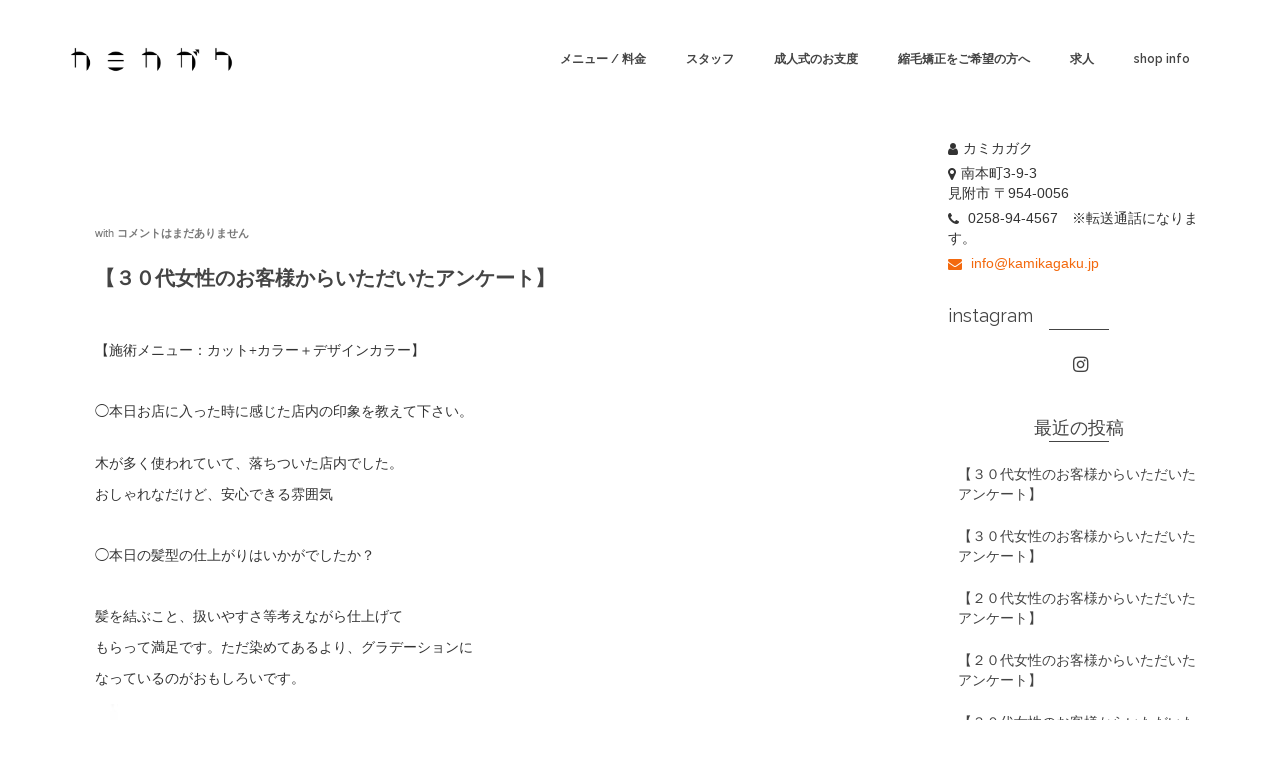

--- FILE ---
content_type: text/html; charset=UTF-8
request_url: https://kamikagaku.jp/2022/04/17/%E3%80%90%EF%BC%93%EF%BC%90%E4%BB%A3%E5%A5%B3%E6%80%A7%E3%81%AE%E3%81%8A%E5%AE%A2%E6%A7%98%E3%81%8B%E3%82%89%E3%81%84%E3%81%9F%E3%81%A0%E3%81%84%E3%81%9F%E3%82%A2%E3%83%B3%E3%82%B1%E3%83%BC-286/
body_size: 13146
content:
<!DOCTYPE html>
<!--[if lt IE 7]>      <html class="no-js lt-ie9 lt-ie8 lt-ie7" lang="ja" itemscope="itemscope" itemtype="http://schema.org/WebPage"> <![endif]-->
<!--[if IE 7]>         <html class="no-js lt-ie9 lt-ie8" lang="ja" itemscope="itemscope" itemtype="http://schema.org/WebPage"> <![endif]-->
<!--[if IE 8]>         <html class="no-js lt-ie9" lang="ja" itemscope="itemscope" itemtype="http://schema.org/WebPage"> <![endif]-->
<!--[if gt IE 8]><!--> <html class="no-js" lang="ja" itemscope="itemscope" itemtype="http://schema.org/WebPage"> <!--<![endif]-->
<head>
<!-- Google tag (gtag.js) -->
<script async src="https://www.googletagmanager.com/gtag/js?id=G-F54QJ8JK3Q"></script>
<script>
  window.dataLayer = window.dataLayer || [];
  function gtag(){dataLayer.push(arguments);}
  gtag('js', new Date());

  gtag('config', 'G-F54QJ8JK3Q');
</script>
<!-- Google tag (gtag.js) -->
<script async src="https://www.googletagmanager.com/gtag/js?id=UA-100476722-1"></script>
<script>
  window.dataLayer = window.dataLayer || [];
  function gtag(){dataLayer.push(arguments);}
  gtag('js', new Date());

  gtag('config', 'UA-100476722-1');
</script>
  <meta charset="UTF-8">
  <meta name="viewport" content="width=device-width, initial-scale=1.0">
  <title>【３０代女性のお客様からいただいたアンケート】 &#8211; 美容室 カミカガク kamikagaku</title>
<meta name='robots' content='max-image-preview:large' />
<link rel='dns-prefetch' href='//stats.wp.com' />
<link rel='dns-prefetch' href='//fonts.googleapis.com' />
<link rel='dns-prefetch' href='//v0.wordpress.com' />
<link rel="alternate" type="application/rss+xml" title="美容室 カミカガク kamikagaku &raquo; フィード" href="https://kamikagaku.jp/feed/" />
<link rel="alternate" type="application/rss+xml" title="美容室 カミカガク kamikagaku &raquo; コメントフィード" href="https://kamikagaku.jp/comments/feed/" />
<link rel="alternate" type="application/rss+xml" title="美容室 カミカガク kamikagaku &raquo; 【３０代女性のお客様からいただいたアンケート】 のコメントのフィード" href="https://kamikagaku.jp/2022/04/17/%e3%80%90%ef%bc%93%ef%bc%90%e4%bb%a3%e5%a5%b3%e6%80%a7%e3%81%ae%e3%81%8a%e5%ae%a2%e6%a7%98%e3%81%8b%e3%82%89%e3%81%84%e3%81%9f%e3%81%a0%e3%81%84%e3%81%9f%e3%82%a2%e3%83%b3%e3%82%b1%e3%83%bc-286/feed/" />
<link rel="alternate" title="oEmbed (JSON)" type="application/json+oembed" href="https://kamikagaku.jp/wp-json/oembed/1.0/embed?url=https%3A%2F%2Fkamikagaku.jp%2F2022%2F04%2F17%2F%25e3%2580%2590%25ef%25bc%2593%25ef%25bc%2590%25e4%25bb%25a3%25e5%25a5%25b3%25e6%2580%25a7%25e3%2581%25ae%25e3%2581%258a%25e5%25ae%25a2%25e6%25a7%2598%25e3%2581%258b%25e3%2582%2589%25e3%2581%2584%25e3%2581%259f%25e3%2581%25a0%25e3%2581%2584%25e3%2581%259f%25e3%2582%25a2%25e3%2583%25b3%25e3%2582%25b1%25e3%2583%25bc-286%2F" />
<link rel="alternate" title="oEmbed (XML)" type="text/xml+oembed" href="https://kamikagaku.jp/wp-json/oembed/1.0/embed?url=https%3A%2F%2Fkamikagaku.jp%2F2022%2F04%2F17%2F%25e3%2580%2590%25ef%25bc%2593%25ef%25bc%2590%25e4%25bb%25a3%25e5%25a5%25b3%25e6%2580%25a7%25e3%2581%25ae%25e3%2581%258a%25e5%25ae%25a2%25e6%25a7%2598%25e3%2581%258b%25e3%2582%2589%25e3%2581%2584%25e3%2581%259f%25e3%2581%25a0%25e3%2581%2584%25e3%2581%259f%25e3%2582%25a2%25e3%2583%25b3%25e3%2582%25b1%25e3%2583%25bc-286%2F&#038;format=xml" />
<style id='wp-img-auto-sizes-contain-inline-css' type='text/css'>
img:is([sizes=auto i],[sizes^="auto," i]){contain-intrinsic-size:3000px 1500px}
/*# sourceURL=wp-img-auto-sizes-contain-inline-css */
</style>
<style id='wp-emoji-styles-inline-css' type='text/css'>

	img.wp-smiley, img.emoji {
		display: inline !important;
		border: none !important;
		box-shadow: none !important;
		height: 1em !important;
		width: 1em !important;
		margin: 0 0.07em !important;
		vertical-align: -0.1em !important;
		background: none !important;
		padding: 0 !important;
	}
/*# sourceURL=wp-emoji-styles-inline-css */
</style>
<link rel='stylesheet' id='wp-block-library-css' href='https://kamikagaku.jp/wp/wp-includes/css/dist/block-library/style.min.css?ver=6.9' type='text/css' media='all' />
<style id='global-styles-inline-css' type='text/css'>
:root{--wp--preset--aspect-ratio--square: 1;--wp--preset--aspect-ratio--4-3: 4/3;--wp--preset--aspect-ratio--3-4: 3/4;--wp--preset--aspect-ratio--3-2: 3/2;--wp--preset--aspect-ratio--2-3: 2/3;--wp--preset--aspect-ratio--16-9: 16/9;--wp--preset--aspect-ratio--9-16: 9/16;--wp--preset--color--black: #000;--wp--preset--color--cyan-bluish-gray: #abb8c3;--wp--preset--color--white: #fff;--wp--preset--color--pale-pink: #f78da7;--wp--preset--color--vivid-red: #cf2e2e;--wp--preset--color--luminous-vivid-orange: #ff6900;--wp--preset--color--luminous-vivid-amber: #fcb900;--wp--preset--color--light-green-cyan: #7bdcb5;--wp--preset--color--vivid-green-cyan: #00d084;--wp--preset--color--pale-cyan-blue: #8ed1fc;--wp--preset--color--vivid-cyan-blue: #0693e3;--wp--preset--color--vivid-purple: #9b51e0;--wp--preset--color--pinnacle-primary: #f3690e;--wp--preset--color--pinnacle-primary-light: #f5873f;--wp--preset--color--very-light-gray: #eee;--wp--preset--color--very-dark-gray: #444;--wp--preset--gradient--vivid-cyan-blue-to-vivid-purple: linear-gradient(135deg,rgb(6,147,227) 0%,rgb(155,81,224) 100%);--wp--preset--gradient--light-green-cyan-to-vivid-green-cyan: linear-gradient(135deg,rgb(122,220,180) 0%,rgb(0,208,130) 100%);--wp--preset--gradient--luminous-vivid-amber-to-luminous-vivid-orange: linear-gradient(135deg,rgb(252,185,0) 0%,rgb(255,105,0) 100%);--wp--preset--gradient--luminous-vivid-orange-to-vivid-red: linear-gradient(135deg,rgb(255,105,0) 0%,rgb(207,46,46) 100%);--wp--preset--gradient--very-light-gray-to-cyan-bluish-gray: linear-gradient(135deg,rgb(238,238,238) 0%,rgb(169,184,195) 100%);--wp--preset--gradient--cool-to-warm-spectrum: linear-gradient(135deg,rgb(74,234,220) 0%,rgb(151,120,209) 20%,rgb(207,42,186) 40%,rgb(238,44,130) 60%,rgb(251,105,98) 80%,rgb(254,248,76) 100%);--wp--preset--gradient--blush-light-purple: linear-gradient(135deg,rgb(255,206,236) 0%,rgb(152,150,240) 100%);--wp--preset--gradient--blush-bordeaux: linear-gradient(135deg,rgb(254,205,165) 0%,rgb(254,45,45) 50%,rgb(107,0,62) 100%);--wp--preset--gradient--luminous-dusk: linear-gradient(135deg,rgb(255,203,112) 0%,rgb(199,81,192) 50%,rgb(65,88,208) 100%);--wp--preset--gradient--pale-ocean: linear-gradient(135deg,rgb(255,245,203) 0%,rgb(182,227,212) 50%,rgb(51,167,181) 100%);--wp--preset--gradient--electric-grass: linear-gradient(135deg,rgb(202,248,128) 0%,rgb(113,206,126) 100%);--wp--preset--gradient--midnight: linear-gradient(135deg,rgb(2,3,129) 0%,rgb(40,116,252) 100%);--wp--preset--font-size--small: 13px;--wp--preset--font-size--medium: 20px;--wp--preset--font-size--large: 36px;--wp--preset--font-size--x-large: 42px;--wp--preset--spacing--20: 0.44rem;--wp--preset--spacing--30: 0.67rem;--wp--preset--spacing--40: 1rem;--wp--preset--spacing--50: 1.5rem;--wp--preset--spacing--60: 2.25rem;--wp--preset--spacing--70: 3.38rem;--wp--preset--spacing--80: 5.06rem;--wp--preset--shadow--natural: 6px 6px 9px rgba(0, 0, 0, 0.2);--wp--preset--shadow--deep: 12px 12px 50px rgba(0, 0, 0, 0.4);--wp--preset--shadow--sharp: 6px 6px 0px rgba(0, 0, 0, 0.2);--wp--preset--shadow--outlined: 6px 6px 0px -3px rgb(255, 255, 255), 6px 6px rgb(0, 0, 0);--wp--preset--shadow--crisp: 6px 6px 0px rgb(0, 0, 0);}:where(.is-layout-flex){gap: 0.5em;}:where(.is-layout-grid){gap: 0.5em;}body .is-layout-flex{display: flex;}.is-layout-flex{flex-wrap: wrap;align-items: center;}.is-layout-flex > :is(*, div){margin: 0;}body .is-layout-grid{display: grid;}.is-layout-grid > :is(*, div){margin: 0;}:where(.wp-block-columns.is-layout-flex){gap: 2em;}:where(.wp-block-columns.is-layout-grid){gap: 2em;}:where(.wp-block-post-template.is-layout-flex){gap: 1.25em;}:where(.wp-block-post-template.is-layout-grid){gap: 1.25em;}.has-black-color{color: var(--wp--preset--color--black) !important;}.has-cyan-bluish-gray-color{color: var(--wp--preset--color--cyan-bluish-gray) !important;}.has-white-color{color: var(--wp--preset--color--white) !important;}.has-pale-pink-color{color: var(--wp--preset--color--pale-pink) !important;}.has-vivid-red-color{color: var(--wp--preset--color--vivid-red) !important;}.has-luminous-vivid-orange-color{color: var(--wp--preset--color--luminous-vivid-orange) !important;}.has-luminous-vivid-amber-color{color: var(--wp--preset--color--luminous-vivid-amber) !important;}.has-light-green-cyan-color{color: var(--wp--preset--color--light-green-cyan) !important;}.has-vivid-green-cyan-color{color: var(--wp--preset--color--vivid-green-cyan) !important;}.has-pale-cyan-blue-color{color: var(--wp--preset--color--pale-cyan-blue) !important;}.has-vivid-cyan-blue-color{color: var(--wp--preset--color--vivid-cyan-blue) !important;}.has-vivid-purple-color{color: var(--wp--preset--color--vivid-purple) !important;}.has-black-background-color{background-color: var(--wp--preset--color--black) !important;}.has-cyan-bluish-gray-background-color{background-color: var(--wp--preset--color--cyan-bluish-gray) !important;}.has-white-background-color{background-color: var(--wp--preset--color--white) !important;}.has-pale-pink-background-color{background-color: var(--wp--preset--color--pale-pink) !important;}.has-vivid-red-background-color{background-color: var(--wp--preset--color--vivid-red) !important;}.has-luminous-vivid-orange-background-color{background-color: var(--wp--preset--color--luminous-vivid-orange) !important;}.has-luminous-vivid-amber-background-color{background-color: var(--wp--preset--color--luminous-vivid-amber) !important;}.has-light-green-cyan-background-color{background-color: var(--wp--preset--color--light-green-cyan) !important;}.has-vivid-green-cyan-background-color{background-color: var(--wp--preset--color--vivid-green-cyan) !important;}.has-pale-cyan-blue-background-color{background-color: var(--wp--preset--color--pale-cyan-blue) !important;}.has-vivid-cyan-blue-background-color{background-color: var(--wp--preset--color--vivid-cyan-blue) !important;}.has-vivid-purple-background-color{background-color: var(--wp--preset--color--vivid-purple) !important;}.has-black-border-color{border-color: var(--wp--preset--color--black) !important;}.has-cyan-bluish-gray-border-color{border-color: var(--wp--preset--color--cyan-bluish-gray) !important;}.has-white-border-color{border-color: var(--wp--preset--color--white) !important;}.has-pale-pink-border-color{border-color: var(--wp--preset--color--pale-pink) !important;}.has-vivid-red-border-color{border-color: var(--wp--preset--color--vivid-red) !important;}.has-luminous-vivid-orange-border-color{border-color: var(--wp--preset--color--luminous-vivid-orange) !important;}.has-luminous-vivid-amber-border-color{border-color: var(--wp--preset--color--luminous-vivid-amber) !important;}.has-light-green-cyan-border-color{border-color: var(--wp--preset--color--light-green-cyan) !important;}.has-vivid-green-cyan-border-color{border-color: var(--wp--preset--color--vivid-green-cyan) !important;}.has-pale-cyan-blue-border-color{border-color: var(--wp--preset--color--pale-cyan-blue) !important;}.has-vivid-cyan-blue-border-color{border-color: var(--wp--preset--color--vivid-cyan-blue) !important;}.has-vivid-purple-border-color{border-color: var(--wp--preset--color--vivid-purple) !important;}.has-vivid-cyan-blue-to-vivid-purple-gradient-background{background: var(--wp--preset--gradient--vivid-cyan-blue-to-vivid-purple) !important;}.has-light-green-cyan-to-vivid-green-cyan-gradient-background{background: var(--wp--preset--gradient--light-green-cyan-to-vivid-green-cyan) !important;}.has-luminous-vivid-amber-to-luminous-vivid-orange-gradient-background{background: var(--wp--preset--gradient--luminous-vivid-amber-to-luminous-vivid-orange) !important;}.has-luminous-vivid-orange-to-vivid-red-gradient-background{background: var(--wp--preset--gradient--luminous-vivid-orange-to-vivid-red) !important;}.has-very-light-gray-to-cyan-bluish-gray-gradient-background{background: var(--wp--preset--gradient--very-light-gray-to-cyan-bluish-gray) !important;}.has-cool-to-warm-spectrum-gradient-background{background: var(--wp--preset--gradient--cool-to-warm-spectrum) !important;}.has-blush-light-purple-gradient-background{background: var(--wp--preset--gradient--blush-light-purple) !important;}.has-blush-bordeaux-gradient-background{background: var(--wp--preset--gradient--blush-bordeaux) !important;}.has-luminous-dusk-gradient-background{background: var(--wp--preset--gradient--luminous-dusk) !important;}.has-pale-ocean-gradient-background{background: var(--wp--preset--gradient--pale-ocean) !important;}.has-electric-grass-gradient-background{background: var(--wp--preset--gradient--electric-grass) !important;}.has-midnight-gradient-background{background: var(--wp--preset--gradient--midnight) !important;}.has-small-font-size{font-size: var(--wp--preset--font-size--small) !important;}.has-medium-font-size{font-size: var(--wp--preset--font-size--medium) !important;}.has-large-font-size{font-size: var(--wp--preset--font-size--large) !important;}.has-x-large-font-size{font-size: var(--wp--preset--font-size--x-large) !important;}
/*# sourceURL=global-styles-inline-css */
</style>

<style id='classic-theme-styles-inline-css' type='text/css'>
/*! This file is auto-generated */
.wp-block-button__link{color:#fff;background-color:#32373c;border-radius:9999px;box-shadow:none;text-decoration:none;padding:calc(.667em + 2px) calc(1.333em + 2px);font-size:1.125em}.wp-block-file__button{background:#32373c;color:#fff;text-decoration:none}
/*# sourceURL=/wp-includes/css/classic-themes.min.css */
</style>
<style id='kadence-blocks-global-variables-inline-css' type='text/css'>
:root {--global-kb-font-size-sm:clamp(0.8rem, 0.73rem + 0.217vw, 0.9rem);--global-kb-font-size-md:clamp(1.1rem, 0.995rem + 0.326vw, 1.25rem);--global-kb-font-size-lg:clamp(1.75rem, 1.576rem + 0.543vw, 2rem);--global-kb-font-size-xl:clamp(2.25rem, 1.728rem + 1.63vw, 3rem);--global-kb-font-size-xxl:clamp(2.5rem, 1.456rem + 3.26vw, 4rem);--global-kb-font-size-xxxl:clamp(2.75rem, 0.489rem + 7.065vw, 6rem);}:root {--global-palette1: #3182CE;--global-palette2: #2B6CB0;--global-palette3: #1A202C;--global-palette4: #2D3748;--global-palette5: #4A5568;--global-palette6: #718096;--global-palette7: #EDF2F7;--global-palette8: #F7FAFC;--global-palette9: #ffffff;}
/*# sourceURL=kadence-blocks-global-variables-inline-css */
</style>
<link rel='stylesheet' id='pinnacle_theme-css' href='https://kamikagaku.jp/wp/wp-content/themes/pinnacle/assets/css/pinnacle.css?ver=184' type='text/css' media='all' />
<link rel='stylesheet' id='pinnacle_skin-css' href='https://kamikagaku.jp/wp/wp-content/themes/pinnacle/assets/css/skins/default.css' type='text/css' media='all' />
<link rel='stylesheet' id='redux-google-fonts-pinnacle-css' href='https://fonts.googleapis.com/css?family=Raleway%3A400%2C700%2C600&#038;subset=latin&#038;ver=1670171951' type='text/css' media='all' />
<!--n2css--><!--n2js--><script type="text/javascript" src="https://kamikagaku.jp/wp/wp-includes/js/jquery/jquery.min.js?ver=3.7.1" id="jquery-core-js"></script>
<script type="text/javascript" src="https://kamikagaku.jp/wp/wp-includes/js/jquery/jquery-migrate.min.js?ver=3.4.1" id="jquery-migrate-js"></script>
<script type="text/javascript" src="https://kamikagaku.jp/wp/wp-content/themes/pinnacle/assets/js/vendor/modernizr-2.7.0.min.js" id="modernizr-js"></script>
<link rel="https://api.w.org/" href="https://kamikagaku.jp/wp-json/" /><link rel="alternate" title="JSON" type="application/json" href="https://kamikagaku.jp/wp-json/wp/v2/posts/6676" /><link rel="EditURI" type="application/rsd+xml" title="RSD" href="https://kamikagaku.jp/wp/xmlrpc.php?rsd" />
<meta name="generator" content="WordPress 6.9" />
<link rel="canonical" href="https://kamikagaku.jp/2022/04/17/%e3%80%90%ef%bc%93%ef%bc%90%e4%bb%a3%e5%a5%b3%e6%80%a7%e3%81%ae%e3%81%8a%e5%ae%a2%e6%a7%98%e3%81%8b%e3%82%89%e3%81%84%e3%81%9f%e3%81%a0%e3%81%84%e3%81%9f%e3%82%a2%e3%83%b3%e3%82%b1%e3%83%bc-286/" />
<link rel='shortlink' href='https://wp.me/p8df6Y-1JG' />
	<style>img#wpstats{display:none}</style>
		<script type="text/javascript">var light_error = "The Image could not be loaded.", light_of = "%curr% of %total%", light_load = "Loading...";</script><style type="text/css">#kad-banner #topbar .topbarsociallinks li a {font-size:8px;}.trans-header #pageheader {padding-top:118px;}.headerfont, .tp-caption, .yith-wcan-list li, .yith-wcan .yith-wcan-reset-navigation, ul.yith-wcan-label li a, .product_item .price {font-family:Raleway;} 
  .topbarmenu ul li {font-family:Raleway;}
  #kadbreadcrumbs {font-family:;}.kt-home-call-to-action {padding:20px 0;} @media (-webkit-min-device-pixel-ratio: 2), (min-resolution: 192dpi) { .trans-header #kad-banner #logo .kad-standard-logo-tranbg {background-image:url("https://kamikagaku.jp/wp/wp-content/uploads/2019/11/Kamikagaku_Logo_word-e1573532505179.png") !important;}}.product_item .product_details h5 {min-height:50px;}@media (max-width: 767px) {#topbar{display:none;}}.kad-hidepostauthortop, .postauthortop {display:none;}.kad-header-style-basic #nav-main ul.sf-menu > li > a, .kad-header-style-basic #kad-shrinkheader #mobile-nav-trigger a {line-height:118px;}.postdate, .kad-hidedate, .postdatetooltip{display:none;}.none-trans-header .nav-trigger-case.collapsed .kad-navbtn, .is-sticky .nav-trigger-case.collapsed .kad-navbtn {color:#444444;}#pageheader {
background-repeat: no-repeat !important;
background: #ffffff 45px 0 url(https://kamikagaku.jp/wp/wp-content/uploads/2016/11/カミカガク　文字ロゴ.png) no-repeat !important;
}
.p_primarystyle .portfolio-hoverover {
    background: #4c98ff !important;
}
.entry-title {
    text-indent: -9999px!important;
}</style><meta name="generator" content="Elementor 3.32.1; features: additional_custom_breakpoints; settings: css_print_method-external, google_font-enabled, font_display-auto">
			<style>
				.e-con.e-parent:nth-of-type(n+4):not(.e-lazyloaded):not(.e-no-lazyload),
				.e-con.e-parent:nth-of-type(n+4):not(.e-lazyloaded):not(.e-no-lazyload) * {
					background-image: none !important;
				}
				@media screen and (max-height: 1024px) {
					.e-con.e-parent:nth-of-type(n+3):not(.e-lazyloaded):not(.e-no-lazyload),
					.e-con.e-parent:nth-of-type(n+3):not(.e-lazyloaded):not(.e-no-lazyload) * {
						background-image: none !important;
					}
				}
				@media screen and (max-height: 640px) {
					.e-con.e-parent:nth-of-type(n+2):not(.e-lazyloaded):not(.e-no-lazyload),
					.e-con.e-parent:nth-of-type(n+2):not(.e-lazyloaded):not(.e-no-lazyload) * {
						background-image: none !important;
					}
				}
			</style>
			
<!-- Jetpack Open Graph Tags -->
<meta property="og:type" content="article" />
<meta property="og:title" content="【３０代女性のお客様からいただいたアンケート】" />
<meta property="og:url" content="https://kamikagaku.jp/2022/04/17/%e3%80%90%ef%bc%93%ef%bc%90%e4%bb%a3%e5%a5%b3%e6%80%a7%e3%81%ae%e3%81%8a%e5%ae%a2%e6%a7%98%e3%81%8b%e3%82%89%e3%81%84%e3%81%9f%e3%81%a0%e3%81%84%e3%81%9f%e3%82%a2%e3%83%b3%e3%82%b1%e3%83%bc-286/" />
<meta property="og:description" content="【３０代女性のお客様からいただいたアンケート】   【施術メニュー：カット+カラー＋デザインカラー】 &amp;nbs&hellip;" />
<meta property="article:published_time" content="2022-04-17T10:37:35+00:00" />
<meta property="article:modified_time" content="2022-04-17T10:37:35+00:00" />
<meta property="og:site_name" content="美容室 カミカガク kamikagaku" />
<meta property="og:image" content="https://kamikagaku.jp/wp/wp-content/uploads/2022/04/IMG_20180409_0002_NEW-001-e1523270364801-300x263-1.jpg" />
<meta property="og:image:width" content="300" />
<meta property="og:image:height" content="263" />
<meta property="og:image:alt" content="" />
<meta property="og:locale" content="ja_JP" />
<meta name="twitter:text:title" content="【３０代女性のお客様からいただいたアンケート】" />
<meta name="twitter:image" content="https://kamikagaku.jp/wp/wp-content/uploads/2022/04/IMG_20180409_0002_NEW-001-e1523270364801-300x263-1.jpg?w=640" />
<meta name="twitter:card" content="summary_large_image" />

<!-- End Jetpack Open Graph Tags -->
		<style type="text/css" id="wp-custom-css">
			/*
ここに独自の CSS を追加することができます。

詳しくは上のヘルプアイコンをクリックしてください。
*/

#topText {
text-align: center;
}

#topText p {
font-size: 16px;
font-family: "ヒラギノ明朝 ProN W6", "HiraMinProN-W6", "HG明朝E", "ＭＳ Ｐ明朝", "MS PMincho", "MS 明朝", serif;
margin-top: 25px;
}

#topText02 {
	margin-top:20px;
}

#topText02 p {
	font-size: 14px;
font-family: "ヒラギノ明朝 ProN W6", "HiraMinProN-W6", "HG明朝E", "ＭＳ Ｐ明朝", "MS PMincho", "MS 明朝", serif;
}

#topText02 p strong {
	font-weight: bold;
}

.stylePhoto li {
	float: left;
	list-style-type: none;
}

body {
    padding-top: 0px;
}

/*

header {
    position: fixed;
    z-index: 1;
    top: 0;
    width: 100%;
    height: 100px;
}
*/		</style>
		<style type="text/css" title="dynamic-css" class="options-output">.kad-primary-nav ul.sf-menu a,.nav-trigger-case.collapsed .kad-navbtn{color:#ffffff;}.sticky-wrapper #logo a.brand, .trans-header #logo a.brand{color:#ffffff;}.is-sticky header #logo a.brand,.logofont,.none-trans-header header #logo a.brand,header #logo a.brand{font-family:Raleway;font-weight:400;font-style:normal;color:#444444;font-size:10px;}.titleclass h1{color:#ffffff;}.titleclass .subtitle{color:#ffffff;}.product_item .product_details h5, .product-category.grid_item a h5{font-family:Raleway;line-height:20px;font-weight:normal;font-style:700;font-size:15px;}.contentclass{background-color:transparent;background-repeat:repeat-x;background-size:cover;}body{background-color:transparent;}h1{font-family:Raleway;line-height:50px;font-weight:700;font-style:normal;font-size:44px;}h2{font-family:Raleway;line-height:40px;font-weight:400;font-style:normal;font-size:32px;}h3{font-family:Raleway;line-height:30px;font-weight:600;font-style:normal;font-size:20px;}h4{font-family:Raleway;line-height:34px;font-weight:400;font-style:normal;font-size:24px;}h5{font-family:Raleway;line-height:26px;font-weight:400;font-style:normal;font-size:18px;}.subtitle{font-family:Raleway;line-height:22px;font-weight:400;font-style:normal;font-size:16px;}body{line-height:20px;font-weight:400;font-style:normal;font-size:14px;}.is-sticky .kad-primary-nav ul.sf-menu a, ul.sf-menu a, .none-trans-header .kad-primary-nav ul.sf-menu a{font-family:Raleway;font-weight:600;font-style:normal;color:#444444;font-size:12px;}.kad-nav-inner .kad-mnav, .kad-mobile-nav .kad-nav-inner li a, .kad-mobile-nav .kad-nav-inner li .kad-submenu-accordion{font-family:Raleway;line-height:20px;font-weight:400;font-style:normal;font-size:16px;}#topbar ul.sf-menu > li > a, #topbar .top-menu-cart-btn, #topbar .top-menu-search-btn, #topbar .nav-trigger-case .kad-navbtn, #topbar .topbarsociallinks li a{font-family:Raleway;font-weight:400;font-style:normal;font-size:11px;}</style></head>
	<body data-rsssl=1 class="wp-singular post-template-default single single-post postid-6676 single-format-standard wp-embed-responsive wp-theme-pinnacle wide none-trans-header not_ie %e3%80%90%ef%bc%93%ef%bc%90%e4%bb%a3%e5%a5%b3%e6%80%a7%e3%81%ae%e3%81%8a%e5%ae%a2%e6%a7%98%e3%81%8b%e3%82%89%e3%81%84%e3%81%9f%e3%81%a0%e3%81%84%e3%81%9f%e3%82%a2%e3%83%b3%e3%82%b1%e3%83%bc-286 elementor-default elementor-kit-7378" >
						<div id="wrapper" class="container">
		  	<header id="kad-banner" class="banner headerclass kad-header-style-basic" data-pageheaderbg="0" data-header-base-height="118">
  <div id="kad-shrinkheader" class="container" style="height:118px; line-height:118px;">
    <div class="row">
      <div class="col-md-2 col-sm-8 col-ss-9 clearfix kad-header-left">
        <div id="logo" class="logocase">
          <a class="brand logofont" style="height:118px; line-height:118px; display:block;" href="https://kamikagaku.jp">
             
            <div id="thelogo" style="height:118px; line-height:118px;">
                <div style="background-image: url('https://kamikagaku.jp/wp/wp-content/uploads/2022/12/Kamikagaku_Logo_word-e1573532505179.webp'); max-height:118px; height:56px; width:250px;" class="kad-standard-logo kad-lg"></div>
                     
                        <div style="background-image: url('https://kamikagaku.jp/wp/wp-content/uploads/2019/09/logo2.png'); max-height:118px; height:592px; width:971px;" class="kad-lg kad-standard-logo-tranbg"></div> 
                                </div> 
                      </a>
        </div> <!-- Close #logo -->
      </div><!-- close col -->
      <div class="col-md-10 col-sm-4 col-ss-3 kad-header-right">
                    <nav id="nav-main" class="clearfix kad-primary-nav">
                <ul id="menu-main-menu" class="sf-menu"><li  class="menu-%e3%83%a1%e3%83%8b%e3%83%a5%e3%83%bc-%e6%96%99%e9%87%91"><a href="https://kamikagaku.jp/%e6%96%99%e9%87%91%ef%bc%8fmenu/"><span>メニュー / 料金</span></a></li>
<li  class="menu-%e3%82%b9%e3%82%bf%e3%83%83%e3%83%95"><a href="https://kamikagaku.jp/%e3%82%b9%e3%82%bf%e3%83%83%e3%83%95/"><span>スタッフ</span></a></li>
<li  class="menu-%e6%88%90%e4%ba%ba%e5%bc%8f%e3%81%ae%e3%81%8a%e6%94%af%e5%ba%a6"><a href="https://kamikagaku.jp/%e6%88%90%e4%ba%ba%e5%bc%8f%e3%81%ae%e3%81%8a%e6%94%af%e5%ba%a6/"><span>成人式のお支度</span></a></li>
<li  class="menu-%e7%b8%ae%e6%af%9b%e7%9f%af%e6%ad%a3%e3%82%92%e3%81%94%e5%b8%8c%e6%9c%9b%e3%81%ae%e6%96%b9%e3%81%b8"><a href="https://kamikagaku.jp/%e3%82%aa%e3%83%bc%e3%83%97%e3%83%b3%e8%a8%98%e5%bf%b5%e3%82%af%e3%83%bc%e3%83%9d%e3%83%b3/"><span>縮毛矯正をご希望の方へ</span></a></li>
<li  class="menu-%e6%b1%82%e4%ba%ba"><a href="https://kamikagaku.jp/recruit/"><span>求人</span></a></li>
<li  class="menu-shop-info"><a href="https://kamikagaku.jp/%e3%82%a2%e3%82%af%e3%82%bb%e3%82%b9/"><span>shop info</span></a></li>
</ul>            </nav> 
            <div id="mobile-nav-trigger" class="nav-trigger">
              <a class="nav-trigger-case collapsed" data-toggle="collapse" rel="nofollow" data-target=".mobile_menu_collapse">
                <div class="kad-navbtn mobileclass clearfix"><i class="icon-reorder"></i></div>
              </a>
            </div>
              </div> <!-- Close col -->       
    </div> <!-- Close Row -->
  </div> <!-- Close Container -->
    <div class="container">
      <div id="kad-mobile-nav" class="kad-mobile-nav">
          <div class="kad-nav-inner mobileclass">
              <div id="mobile_menu_collapse" class="kad-nav-collapse collapse mobile_menu_collapse">
                  <ul id="menu-main-menu-1" class="kad-mnav"><li  class="menu-%e3%83%a1%e3%83%8b%e3%83%a5%e3%83%bc-%e6%96%99%e9%87%91"><a href="https://kamikagaku.jp/%e6%96%99%e9%87%91%ef%bc%8fmenu/"><span>メニュー / 料金</span></a></li>
<li  class="menu-%e3%82%b9%e3%82%bf%e3%83%83%e3%83%95"><a href="https://kamikagaku.jp/%e3%82%b9%e3%82%bf%e3%83%83%e3%83%95/"><span>スタッフ</span></a></li>
<li  class="menu-%e6%88%90%e4%ba%ba%e5%bc%8f%e3%81%ae%e3%81%8a%e6%94%af%e5%ba%a6"><a href="https://kamikagaku.jp/%e6%88%90%e4%ba%ba%e5%bc%8f%e3%81%ae%e3%81%8a%e6%94%af%e5%ba%a6/"><span>成人式のお支度</span></a></li>
<li  class="menu-%e7%b8%ae%e6%af%9b%e7%9f%af%e6%ad%a3%e3%82%92%e3%81%94%e5%b8%8c%e6%9c%9b%e3%81%ae%e6%96%b9%e3%81%b8"><a href="https://kamikagaku.jp/%e3%82%aa%e3%83%bc%e3%83%97%e3%83%b3%e8%a8%98%e5%bf%b5%e3%82%af%e3%83%bc%e3%83%9d%e3%83%b3/"><span>縮毛矯正をご希望の方へ</span></a></li>
<li  class="menu-%e6%b1%82%e4%ba%ba"><a href="https://kamikagaku.jp/recruit/"><span>求人</span></a></li>
<li  class="menu-shop-info"><a href="https://kamikagaku.jp/%e3%82%a2%e3%82%af%e3%82%bb%e3%82%b9/"><span>shop info</span></a></li>
</ul>              </div>
          </div>
      </div>
  </div> <!-- Close Container -->
   
</header>			<div class="wrap contentclass" role="document">        <div id="content" class="container">
          <div class="row single-article">
            <div class="main col-lg-9 col-md-8 kt-sidebar" role="main">
                              <article class="postclass post-6676 post type-post status-publish format-standard has-post-thumbnail hentry category-13">
                                                      <header>
                                            <h1 class="entry-title">【３０代女性のお客様からいただいたアンケート】</h1>
                                            <div class="subhead">
    <span class="postauthortop author vcard">
    	by <span itemprop="author"><a href="https://kamikagaku.jp/author/kamikagaku/" class="fn" rel="author">カミカガク</a></span>
    </span>
    <span class="updated postdate">on <span class="postday" itemprop="datePublished">2022年4月17日</span></span>
    <span class="postcommentscount">with 
    	<a href="https://kamikagaku.jp/2022/04/17/%e3%80%90%ef%bc%93%ef%bc%90%e4%bb%a3%e5%a5%b3%e6%80%a7%e3%81%ae%e3%81%8a%e5%ae%a2%e6%a7%98%e3%81%8b%e3%82%89%e3%81%84%e3%81%9f%e3%81%a0%e3%81%84%e3%81%9f%e3%82%a2%e3%83%b3%e3%82%b1%e3%83%bc-286/#post_comments">コメントはまだありません</a>
    </span>
</div>
                  </header>
                  <div class="entry-content clearfix">
                    <h3><span style="font-family: georgia, palatino, serif;">【３</span><span style="font-family: georgia, palatino, serif;">０代女性のお客様からいただいたアンケート】</span></h3>
<p><span style="font-family: georgia, palatino, serif;"> </span></p>
<p>【<span style="font-family: georgia, palatino, serif;">施術メニュー：カット+カラー＋デザインカラー</span><span style="font-family: georgia, palatino, serif;">】</span></p>
<p>&nbsp;</p>
<p><span style="font-family: georgia, palatino, serif;">◯本日お店に入った時に感じた店内の印象を教えて下さい。</span></p>
<p><span style="font-family: georgia, palatino, serif;"><br />
木が多く使われていて、落ちついた店内でした。</span></p>
<p><span style="font-family: georgia, palatino, serif;">おしゃれなだけど、安心できる雰囲気</span></p>
<p>&nbsp;</p>
<p><span style="font-family: georgia, palatino, serif;">◯本日の髪型の仕上がりはいかがでしたか？</span></p>
<p>&nbsp;</p>
<p><span style="font-family: georgia, palatino, serif;">髪を結ぶこと、扱いやすさ等考えながら仕上げて</span></p>
<p><span style="font-family: georgia, palatino, serif;">もらって満足です。</span><span style="font-family: georgia, palatino, serif;">ただ染めてあるより、グラデーションに</span></p>
<p><span style="font-family: georgia, palatino, serif;">なっているのがおもしろいです。</span></p>
<p><img fetchpriority="high" decoding="async" class="alignnone size-medium wp-image-3042" src="https://kamikagaku.jp/wp/wp-content/uploads/2018/04/IMG_20180409_0002_NEW-001-e1523270364801-300x263.jpg" alt="" width="300" height="263" /></p>
                                      </div>
                  <footer class="single-footer clearfix">
                    		<span class="postedinbottom"><i class="icon-folder-close"></i> <a href="https://kamikagaku.jp/category/%e3%81%8a%e5%ae%a2%e6%a7%98%e3%81%ae%e5%a3%b0/" rel="category tag">お客様の声【佐藤友紀】</a></span>
	                  </footer>
                </article>
                <div class="kad-post-navigation clearfix">
        <div class="alignleft kad-previous-link">
        	<a href="https://kamikagaku.jp/2022/04/16/%e3%80%90%ef%bc%92%ef%bc%90%e4%bb%a3%e5%a5%b3%e6%80%a7%e3%81%ae%e3%81%8a%e5%ae%a2%e6%a7%98%e3%81%8b%e3%82%89%e3%81%84%e3%81%9f%e3%81%a0%e3%81%84%e3%81%9f%e3%82%a2%e3%83%b3%e3%82%b1%e3%83%bc-371/" rel="prev">Previous Post</a> 
        </div>
        <div class="alignright kad-next-link">
        	<a href="https://kamikagaku.jp/2022/04/21/%e3%80%90%ef%bc%92%ef%bc%90%e4%bb%a3%e5%a5%b3%e6%80%a7%e3%81%ae%e3%81%8a%e5%ae%a2%e6%a7%98%e3%81%8b%e3%82%89%e3%81%84%e3%81%9f%e3%81%a0%e3%81%84%e3%81%9f%e3%82%a2%e3%83%b3%e3%82%b1%e3%83%bc-372/" rel="next">Next Post</a> 
        </div>
 </div> <!-- end navigation -->                 <div id="post_comments"></div>
      
                      </div>

       <aside class="col-lg-3 col-md-4" role="complementary">
        	<div class="sidebar">
			<section id="widget_kadence_contact-3" class="widget-1 widget-first widget widget_kadence_contact"><div class="widget-inner">    <div class="vcard">
      
            <p class="vcard-name"><i class="icon-user"></i>カミカガク</p>              <p class="vcard-address"><i class="icon-map-marker"></i>南本町3-9-3       <span>見附市  〒954-0056</span></p>
                 <p class="tel fixedtel"><i class="icon-phone"></i> 0258-94-4567　※転送通話になります。</p>      <p><a class="email" href="mailto:in&#102;o&#64;ka&#109;&#105;k&#97;&#103;a&#107;u.jp"><i class="icon-envelope"></i> &#105;&#110;fo&#64;&#107;a&#109;ika&#103;&#97;k&#117;&#46;j&#112;</a></p>     </div>
      </div></section><section id="widget_kadence_social-3" class="widget-2 widget widget_kadence_social"><div class="widget-inner"><h5 class="widget-title">instagram　　　　　　　　　　　</h5>    <div class="kadence_social_widget clearfix">
      
<a href="https://www.instagram.com/kamikagaku/" class="instagram_link" title="Instagram" target="_blank" data-toggle="tooltip" data-placement="top" data-original-title="Instagram"><i class="icon-instagram"></i></a>    </div>
  </div></section>
		<section id="recent-posts-2" class="widget-3 widget widget_recent_entries"><div class="widget-inner">
		<h5 class="widget-title">最近の投稿</h5>
		<ul>
											<li>
					<a href="https://kamikagaku.jp/2026/01/16/%e3%80%90%ef%bc%93%ef%bc%90%e4%bb%a3%e5%a5%b3%e6%80%a7%e3%81%ae%e3%81%8a%e5%ae%a2%e6%a7%98%e3%81%8b%e3%82%89%e3%81%84%e3%81%9f%e3%81%a0%e3%81%84%e3%81%9f%e3%82%a2%e3%83%b3%e3%82%b1%e3%83%bc-584/">【３０代女性のお客様からいただいたアンケート】</a>
									</li>
											<li>
					<a href="https://kamikagaku.jp/2026/01/15/%e3%80%90%ef%bc%93%ef%bc%90%e4%bb%a3%e5%a5%b3%e6%80%a7%e3%81%ae%e3%81%8a%e5%ae%a2%e6%a7%98%e3%81%8b%e3%82%89%e3%81%84%e3%81%9f%e3%81%a0%e3%81%84%e3%81%9f%e3%82%a2%e3%83%b3%e3%82%b1%e3%83%bc-583/">【３０代女性のお客様からいただいたアンケート】</a>
									</li>
											<li>
					<a href="https://kamikagaku.jp/2026/01/14/%e3%80%90%ef%bc%92%ef%bc%90%e4%bb%a3%e5%a5%b3%e6%80%a7%e3%81%ae%e3%81%8a%e5%ae%a2%e6%a7%98%e3%81%8b%e3%82%89%e3%81%84%e3%81%9f%e3%81%a0%e3%81%84%e3%81%9f%e3%82%a2%e3%83%b3%e3%82%b1%e3%83%bc-730/">【２０代女性のお客様からいただいたアンケート】</a>
									</li>
											<li>
					<a href="https://kamikagaku.jp/2026/01/13/%e3%80%90%ef%bc%93%ef%bc%90%e4%bb%a3%e5%a5%b3%e6%80%a7%e3%81%ae%e3%81%8a%e5%ae%a2%e6%a7%98%e3%81%8b%e3%82%89%e3%81%84%e3%81%9f%e3%81%a0%e3%81%84%e3%81%9f%e3%82%a2%e3%83%b3%e3%82%b1%e3%83%bc-582/">【２０代女性のお客様からいただいたアンケート】</a>
									</li>
											<li>
					<a href="https://kamikagaku.jp/2026/01/11/%e3%80%90%ef%bc%93%ef%bc%90%e4%bb%a3%e5%a5%b3%e6%80%a7%e3%81%ae%e3%81%8a%e5%ae%a2%e6%a7%98%e3%81%8b%e3%82%89%e3%81%84%e3%81%9f%e3%81%a0%e3%81%84%e3%81%9f%e3%82%a2%e3%83%b3%e3%82%b1%e3%83%bc-581/">【３０代女性のお客様からいただいたアンケート】</a>
									</li>
					</ul>

		</div></section><section id="categories-2" class="widget-4 widget widget_categories"><div class="widget-inner"><h5 class="widget-title">カミブログ</h5>
			<ul>
					<li class="cat-item cat-item-25"><a href="https://kamikagaku.jp/category/%e3%81%8a%e5%ae%a2%e6%a7%98%e3%81%ae%e5%a3%b0%e3%80%90%e6%81%a9%e7%94%b0%ef%bc%88%e4%b8%ad%e9%87%8e%ef%bc%89%e6%a8%b9%e3%80%91/">お客様の声【恩田（中野）樹】</a><span class="count">(68)</span>
</li>
	<li class="cat-item cat-item-26"><a href="https://kamikagaku.jp/category/%e7%be%8e%e5%ae%b9%e5%b8%ab%e3%81%ae%e3%82%ac%e3%82%b8%e3%82%a7%e3%83%83%e3%83%88%e6%97%a5%e8%a8%98/">美容師のガジェット日記</a><span class="count">(2)</span>
</li>
	<li class="cat-item cat-item-30"><a href="https://kamikagaku.jp/category/%e3%81%8a%e5%ae%a2%e6%a7%98%e3%81%ae%e5%a3%b0%e3%80%90%e4%b8%83%e7%a8%ae%ef%bc%88%e5%be%8c%e8%97%a4%ef%bc%89%e7%9c%9f%e7%90%86%e4%bd%b3%e3%80%91/">お客様の声【七種（後藤）真理佳】</a><span class="count">(253)</span>
</li>
	<li class="cat-item cat-item-13"><a href="https://kamikagaku.jp/category/%e3%81%8a%e5%ae%a2%e6%a7%98%e3%81%ae%e5%a3%b0/">お客様の声【佐藤友紀】</a><span class="count">(1,228)</span>
</li>
	<li class="cat-item cat-item-11"><a href="https://kamikagaku.jp/category/%e3%81%8a%e5%ae%a2%e6%a7%98%e3%81%8b%e3%82%89%e3%81%84%e3%81%9f%e3%81%a0%e3%81%84%e3%81%9f%e8%b3%aa%e5%95%8f%e3%81%b8%e3%81%ae%e5%9b%9e%e7%ad%94/">お客様からいただいた質問への回答</a><span class="count">(56)</span>
</li>
	<li class="cat-item cat-item-23"><a href="https://kamikagaku.jp/category/news/">NEWS</a><span class="count">(96)</span>
</li>
	<li class="cat-item cat-item-3"><a href="https://kamikagaku.jp/category/%e3%82%ab%e3%83%83%e3%83%88%e3%81%ab%e3%81%a4%e3%81%84%e3%81%a6/">カットについて</a><span class="count">(14)</span>
</li>
	<li class="cat-item cat-item-4"><a href="https://kamikagaku.jp/category/%e3%82%ab%e3%83%a9%e3%83%bc%e3%81%ab%e3%81%a4%e3%81%84%e3%81%a6/">カラーについて</a><span class="count">(21)</span>
</li>
	<li class="cat-item cat-item-5"><a href="https://kamikagaku.jp/category/%e3%83%91%e3%83%bc%e3%83%9e%e3%81%ab%e3%81%a4%e3%81%84%e3%81%a6/">パーマについて</a><span class="count">(10)</span>
</li>
	<li class="cat-item cat-item-19"><a href="https://kamikagaku.jp/category/%e3%83%88%e3%83%aa%e3%83%bc%e3%83%88%e3%83%a1%e3%83%b3%e3%83%88%e3%81%ab%e3%81%a4%e3%81%84%e3%81%a6/">トリートメントについて</a><span class="count">(5)</span>
</li>
	<li class="cat-item cat-item-16"><a href="https://kamikagaku.jp/category/%e9%a0%ad%e7%9a%ae%e3%81%ab%e3%81%a4%e3%81%84%e3%81%a6-%e3%82%ab%e3%83%9f%e3%82%ab%e3%82%ac%e3%82%af/">頭皮について-カミカガク</a><span class="count">(7)</span>
</li>
	<li class="cat-item cat-item-20"><a href="https://kamikagaku.jp/category/%e7%b8%ae%e6%af%9b%e7%9f%af%e6%ad%a3%e3%81%ab%e3%81%a4%e3%81%84%e3%81%a6/">縮毛矯正について</a><span class="count">(8)</span>
</li>
	<li class="cat-item cat-item-9"><a href="https://kamikagaku.jp/category/%e3%82%ab%e3%83%9f%e3%82%ab%e3%82%ac%e3%82%af%e6%9c%80%e6%96%b0%e3%81%ae%e3%81%8a%e7%9f%a5%e3%82%89%e3%81%9b/">カミカガク最新のお知らせ</a><span class="count">(25)</span>
</li>
	<li class="cat-item cat-item-17"><a href="https://kamikagaku.jp/category/%e7%be%8e%e5%ae%b9%e3%81%ab%e9%96%a2%e3%82%8f%e3%82%8b%e3%81%a1%e3%82%87%e3%81%a3%e3%81%a8%e3%81%84%e3%81%84%e8%a9%b1/">美容に関わるちょっといい話</a><span class="count">(26)</span>
</li>
	<li class="cat-item cat-item-6"><a href="https://kamikagaku.jp/category/%e9%95%b7%e5%b2%a1%e3%81%ae%e7%be%8e%e5%ae%b9%e5%ae%a4%e3%81%ae%e6%96%b0%e4%ba%ba%e3%82%aa%e3%83%bc%e3%83%8a%e3%83%bc%e8%a8%98/">セルフ美容ブログ</a><span class="count">(97)</span>
</li>
	<li class="cat-item cat-item-15"><a href="https://kamikagaku.jp/category/%e3%81%82%e3%82%8b%e6%97%a5%e3%81%ae%e4%b8%80%e9%83%a8/">美容界の話をシェア</a><span class="count">(6)</span>
</li>
	<li class="cat-item cat-item-8"><a href="https://kamikagaku.jp/category/%e9%95%b7%e5%b2%a1%e3%81%ae%e7%be%8e%e5%ae%b9%e5%b8%ab%e3%81%8c%e6%92%ae%e5%bd%b1%e3%81%99%e3%82%8b%e7%b4%a0%e6%95%b5%e5%86%99%e7%9c%9f/">長岡の素敵フォト</a><span class="count">(4)</span>
</li>
	<li class="cat-item cat-item-22"><a href="https://kamikagaku.jp/category/%e6%9d%a5%e5%ba%97%e3%81%97%e3%81%a6%e3%81%8f%e3%81%a0%e3%81%95%e3%81%a3%e3%81%9f%e3%81%8a%e5%ae%a2%e6%a7%98/">来店してくださったお客様</a><span class="count">(12)</span>
</li>
	<li class="cat-item cat-item-18"><a href="https://kamikagaku.jp/category/%e3%82%a8%e3%83%94%e3%82%bd%e3%83%bc%e3%83%89%e2%80%950%e3%80%80/">エピソード―0　</a><span class="count">(2)</span>
</li>
	<li class="cat-item cat-item-1"><a href="https://kamikagaku.jp/category/%e6%9c%aa%e5%88%86%e9%a1%9e/">未分類</a><span class="count">(24)</span>
</li>
			</ul>

			</div></section><section id="archives-2" class="widget-5 widget widget_archive"><div class="widget-inner"><h5 class="widget-title">アーカイブ</h5>
			<ul>
					<li><a href='https://kamikagaku.jp/2026/01/'>2026年1月</a></li>
	<li><a href='https://kamikagaku.jp/2025/12/'>2025年12月</a></li>
	<li><a href='https://kamikagaku.jp/2025/11/'>2025年11月</a></li>
	<li><a href='https://kamikagaku.jp/2025/10/'>2025年10月</a></li>
	<li><a href='https://kamikagaku.jp/2025/09/'>2025年9月</a></li>
	<li><a href='https://kamikagaku.jp/2025/08/'>2025年8月</a></li>
	<li><a href='https://kamikagaku.jp/2025/07/'>2025年7月</a></li>
	<li><a href='https://kamikagaku.jp/2025/06/'>2025年6月</a></li>
	<li><a href='https://kamikagaku.jp/2025/05/'>2025年5月</a></li>
	<li><a href='https://kamikagaku.jp/2025/04/'>2025年4月</a></li>
	<li><a href='https://kamikagaku.jp/2025/03/'>2025年3月</a></li>
	<li><a href='https://kamikagaku.jp/2025/02/'>2025年2月</a></li>
	<li><a href='https://kamikagaku.jp/2025/01/'>2025年1月</a></li>
	<li><a href='https://kamikagaku.jp/2024/12/'>2024年12月</a></li>
	<li><a href='https://kamikagaku.jp/2024/11/'>2024年11月</a></li>
	<li><a href='https://kamikagaku.jp/2024/10/'>2024年10月</a></li>
	<li><a href='https://kamikagaku.jp/2024/09/'>2024年9月</a></li>
	<li><a href='https://kamikagaku.jp/2024/08/'>2024年8月</a></li>
	<li><a href='https://kamikagaku.jp/2024/07/'>2024年7月</a></li>
	<li><a href='https://kamikagaku.jp/2024/06/'>2024年6月</a></li>
	<li><a href='https://kamikagaku.jp/2024/05/'>2024年5月</a></li>
	<li><a href='https://kamikagaku.jp/2024/04/'>2024年4月</a></li>
	<li><a href='https://kamikagaku.jp/2024/03/'>2024年3月</a></li>
	<li><a href='https://kamikagaku.jp/2024/02/'>2024年2月</a></li>
	<li><a href='https://kamikagaku.jp/2024/01/'>2024年1月</a></li>
	<li><a href='https://kamikagaku.jp/2023/12/'>2023年12月</a></li>
	<li><a href='https://kamikagaku.jp/2023/11/'>2023年11月</a></li>
	<li><a href='https://kamikagaku.jp/2023/10/'>2023年10月</a></li>
	<li><a href='https://kamikagaku.jp/2023/09/'>2023年9月</a></li>
	<li><a href='https://kamikagaku.jp/2023/08/'>2023年8月</a></li>
	<li><a href='https://kamikagaku.jp/2023/07/'>2023年7月</a></li>
	<li><a href='https://kamikagaku.jp/2023/06/'>2023年6月</a></li>
	<li><a href='https://kamikagaku.jp/2023/05/'>2023年5月</a></li>
	<li><a href='https://kamikagaku.jp/2023/04/'>2023年4月</a></li>
	<li><a href='https://kamikagaku.jp/2023/03/'>2023年3月</a></li>
	<li><a href='https://kamikagaku.jp/2023/02/'>2023年2月</a></li>
	<li><a href='https://kamikagaku.jp/2023/01/'>2023年1月</a></li>
	<li><a href='https://kamikagaku.jp/2022/12/'>2022年12月</a></li>
	<li><a href='https://kamikagaku.jp/2022/11/'>2022年11月</a></li>
	<li><a href='https://kamikagaku.jp/2022/10/'>2022年10月</a></li>
	<li><a href='https://kamikagaku.jp/2022/09/'>2022年9月</a></li>
	<li><a href='https://kamikagaku.jp/2022/08/'>2022年8月</a></li>
	<li><a href='https://kamikagaku.jp/2022/07/'>2022年7月</a></li>
	<li><a href='https://kamikagaku.jp/2022/06/'>2022年6月</a></li>
	<li><a href='https://kamikagaku.jp/2022/05/'>2022年5月</a></li>
	<li><a href='https://kamikagaku.jp/2022/04/'>2022年4月</a></li>
	<li><a href='https://kamikagaku.jp/2022/03/'>2022年3月</a></li>
	<li><a href='https://kamikagaku.jp/2022/02/'>2022年2月</a></li>
	<li><a href='https://kamikagaku.jp/2022/01/'>2022年1月</a></li>
	<li><a href='https://kamikagaku.jp/2021/12/'>2021年12月</a></li>
	<li><a href='https://kamikagaku.jp/2021/11/'>2021年11月</a></li>
	<li><a href='https://kamikagaku.jp/2021/10/'>2021年10月</a></li>
	<li><a href='https://kamikagaku.jp/2021/09/'>2021年9月</a></li>
	<li><a href='https://kamikagaku.jp/2021/08/'>2021年8月</a></li>
	<li><a href='https://kamikagaku.jp/2021/07/'>2021年7月</a></li>
	<li><a href='https://kamikagaku.jp/2021/06/'>2021年6月</a></li>
	<li><a href='https://kamikagaku.jp/2021/05/'>2021年5月</a></li>
	<li><a href='https://kamikagaku.jp/2021/04/'>2021年4月</a></li>
	<li><a href='https://kamikagaku.jp/2021/03/'>2021年3月</a></li>
	<li><a href='https://kamikagaku.jp/2021/02/'>2021年2月</a></li>
	<li><a href='https://kamikagaku.jp/2021/01/'>2021年1月</a></li>
	<li><a href='https://kamikagaku.jp/2020/12/'>2020年12月</a></li>
	<li><a href='https://kamikagaku.jp/2020/11/'>2020年11月</a></li>
	<li><a href='https://kamikagaku.jp/2020/10/'>2020年10月</a></li>
	<li><a href='https://kamikagaku.jp/2020/09/'>2020年9月</a></li>
	<li><a href='https://kamikagaku.jp/2020/08/'>2020年8月</a></li>
	<li><a href='https://kamikagaku.jp/2020/07/'>2020年7月</a></li>
	<li><a href='https://kamikagaku.jp/2020/06/'>2020年6月</a></li>
	<li><a href='https://kamikagaku.jp/2020/05/'>2020年5月</a></li>
	<li><a href='https://kamikagaku.jp/2020/04/'>2020年4月</a></li>
	<li><a href='https://kamikagaku.jp/2020/03/'>2020年3月</a></li>
	<li><a href='https://kamikagaku.jp/2020/02/'>2020年2月</a></li>
	<li><a href='https://kamikagaku.jp/2020/01/'>2020年1月</a></li>
	<li><a href='https://kamikagaku.jp/2019/12/'>2019年12月</a></li>
	<li><a href='https://kamikagaku.jp/2019/11/'>2019年11月</a></li>
	<li><a href='https://kamikagaku.jp/2019/10/'>2019年10月</a></li>
	<li><a href='https://kamikagaku.jp/2019/09/'>2019年9月</a></li>
	<li><a href='https://kamikagaku.jp/2019/08/'>2019年8月</a></li>
	<li><a href='https://kamikagaku.jp/2019/07/'>2019年7月</a></li>
	<li><a href='https://kamikagaku.jp/2019/06/'>2019年6月</a></li>
	<li><a href='https://kamikagaku.jp/2019/05/'>2019年5月</a></li>
	<li><a href='https://kamikagaku.jp/2019/04/'>2019年4月</a></li>
	<li><a href='https://kamikagaku.jp/2019/03/'>2019年3月</a></li>
	<li><a href='https://kamikagaku.jp/2019/02/'>2019年2月</a></li>
	<li><a href='https://kamikagaku.jp/2019/01/'>2019年1月</a></li>
	<li><a href='https://kamikagaku.jp/2018/12/'>2018年12月</a></li>
	<li><a href='https://kamikagaku.jp/2018/11/'>2018年11月</a></li>
	<li><a href='https://kamikagaku.jp/2018/10/'>2018年10月</a></li>
	<li><a href='https://kamikagaku.jp/2018/09/'>2018年9月</a></li>
	<li><a href='https://kamikagaku.jp/2018/08/'>2018年8月</a></li>
	<li><a href='https://kamikagaku.jp/2018/07/'>2018年7月</a></li>
	<li><a href='https://kamikagaku.jp/2018/06/'>2018年6月</a></li>
	<li><a href='https://kamikagaku.jp/2018/05/'>2018年5月</a></li>
	<li><a href='https://kamikagaku.jp/2018/04/'>2018年4月</a></li>
	<li><a href='https://kamikagaku.jp/2018/03/'>2018年3月</a></li>
	<li><a href='https://kamikagaku.jp/2018/02/'>2018年2月</a></li>
	<li><a href='https://kamikagaku.jp/2018/01/'>2018年1月</a></li>
	<li><a href='https://kamikagaku.jp/2017/12/'>2017年12月</a></li>
	<li><a href='https://kamikagaku.jp/2017/11/'>2017年11月</a></li>
	<li><a href='https://kamikagaku.jp/2017/10/'>2017年10月</a></li>
	<li><a href='https://kamikagaku.jp/2017/09/'>2017年9月</a></li>
	<li><a href='https://kamikagaku.jp/2017/08/'>2017年8月</a></li>
	<li><a href='https://kamikagaku.jp/2017/07/'>2017年7月</a></li>
	<li><a href='https://kamikagaku.jp/2017/06/'>2017年6月</a></li>
	<li><a href='https://kamikagaku.jp/2017/05/'>2017年5月</a></li>
	<li><a href='https://kamikagaku.jp/2017/04/'>2017年4月</a></li>
	<li><a href='https://kamikagaku.jp/2017/03/'>2017年3月</a></li>
	<li><a href='https://kamikagaku.jp/2017/02/'>2017年2月</a></li>
	<li><a href='https://kamikagaku.jp/2017/01/'>2017年1月</a></li>
	<li><a href='https://kamikagaku.jp/2016/12/'>2016年12月</a></li>
	<li><a href='https://kamikagaku.jp/2016/11/'>2016年11月</a></li>
			</ul>

			</div></section><section id="calendar-3" class="widget-6 widget-last widget widget_calendar"><div class="widget-inner"><div id="calendar_wrap" class="calendar_wrap"><table id="wp-calendar" class="wp-calendar-table">
	<caption>2022年4月</caption>
	<thead>
	<tr>
		<th scope="col" aria-label="月曜日">月</th>
		<th scope="col" aria-label="火曜日">火</th>
		<th scope="col" aria-label="水曜日">水</th>
		<th scope="col" aria-label="木曜日">木</th>
		<th scope="col" aria-label="金曜日">金</th>
		<th scope="col" aria-label="土曜日">土</th>
		<th scope="col" aria-label="日曜日">日</th>
	</tr>
	</thead>
	<tbody>
	<tr>
		<td colspan="4" class="pad">&nbsp;</td><td>1</td><td><a href="https://kamikagaku.jp/2022/04/02/" aria-label="2022年4月2日 に投稿を公開">2</a></td><td><a href="https://kamikagaku.jp/2022/04/03/" aria-label="2022年4月3日 に投稿を公開">3</a></td>
	</tr>
	<tr>
		<td>4</td><td>5</td><td><a href="https://kamikagaku.jp/2022/04/06/" aria-label="2022年4月6日 に投稿を公開">6</a></td><td><a href="https://kamikagaku.jp/2022/04/07/" aria-label="2022年4月7日 に投稿を公開">7</a></td><td>8</td><td><a href="https://kamikagaku.jp/2022/04/09/" aria-label="2022年4月9日 に投稿を公開">9</a></td><td><a href="https://kamikagaku.jp/2022/04/10/" aria-label="2022年4月10日 に投稿を公開">10</a></td>
	</tr>
	<tr>
		<td>11</td><td><a href="https://kamikagaku.jp/2022/04/12/" aria-label="2022年4月12日 に投稿を公開">12</a></td><td><a href="https://kamikagaku.jp/2022/04/13/" aria-label="2022年4月13日 に投稿を公開">13</a></td><td><a href="https://kamikagaku.jp/2022/04/14/" aria-label="2022年4月14日 に投稿を公開">14</a></td><td>15</td><td><a href="https://kamikagaku.jp/2022/04/16/" aria-label="2022年4月16日 に投稿を公開">16</a></td><td><a href="https://kamikagaku.jp/2022/04/17/" aria-label="2022年4月17日 に投稿を公開">17</a></td>
	</tr>
	<tr>
		<td>18</td><td>19</td><td>20</td><td><a href="https://kamikagaku.jp/2022/04/21/" aria-label="2022年4月21日 に投稿を公開">21</a></td><td><a href="https://kamikagaku.jp/2022/04/22/" aria-label="2022年4月22日 に投稿を公開">22</a></td><td><a href="https://kamikagaku.jp/2022/04/23/" aria-label="2022年4月23日 に投稿を公開">23</a></td><td><a href="https://kamikagaku.jp/2022/04/24/" aria-label="2022年4月24日 に投稿を公開">24</a></td>
	</tr>
	<tr>
		<td>25</td><td><a href="https://kamikagaku.jp/2022/04/26/" aria-label="2022年4月26日 に投稿を公開">26</a></td><td><a href="https://kamikagaku.jp/2022/04/27/" aria-label="2022年4月27日 に投稿を公開">27</a></td><td><a href="https://kamikagaku.jp/2022/04/28/" aria-label="2022年4月28日 に投稿を公開">28</a></td><td>29</td><td><a href="https://kamikagaku.jp/2022/04/30/" aria-label="2022年4月30日 に投稿を公開">30</a></td>
		<td class="pad" colspan="1">&nbsp;</td>
	</tr>
	</tbody>
	</table><nav aria-label="前と次の月" class="wp-calendar-nav">
		<span class="wp-calendar-nav-prev"><a href="https://kamikagaku.jp/2022/03/">&laquo; 3月</a></span>
		<span class="pad">&nbsp;</span>
		<span class="wp-calendar-nav-next"><a href="https://kamikagaku.jp/2022/05/">5月 &raquo;</a></span>
	</nav></div></div></section>        </div><!-- /.sidebar -->
    </aside><!-- /aside -->
	    	</div><!-- /.row-->
		</div><!-- /.content -->
	</div><!-- /.wrap -->
			  	<footer id="containerfooter" class="footerclass">
  	<div class="container">
  		<div class="row">
  											        								            </div> <!-- Row -->
    	<div class="footercredits clearfix">
    		        	<p>&copy; 2026 美容室 カミカガク kamikagaku </p>    	</div><!-- credits -->
    </div><!-- container -->
</footer>
<script type="speculationrules">
{"prefetch":[{"source":"document","where":{"and":[{"href_matches":"/*"},{"not":{"href_matches":["/wp/wp-*.php","/wp/wp-admin/*","/wp/wp-content/uploads/*","/wp/wp-content/*","/wp/wp-content/plugins/*","/wp/wp-content/themes/pinnacle/*","/*\\?(.+)"]}},{"not":{"selector_matches":"a[rel~=\"nofollow\"]"}},{"not":{"selector_matches":".no-prefetch, .no-prefetch a"}}]},"eagerness":"conservative"}]}
</script>
			<script>
				const lazyloadRunObserver = () => {
					const lazyloadBackgrounds = document.querySelectorAll( `.e-con.e-parent:not(.e-lazyloaded)` );
					const lazyloadBackgroundObserver = new IntersectionObserver( ( entries ) => {
						entries.forEach( ( entry ) => {
							if ( entry.isIntersecting ) {
								let lazyloadBackground = entry.target;
								if( lazyloadBackground ) {
									lazyloadBackground.classList.add( 'e-lazyloaded' );
								}
								lazyloadBackgroundObserver.unobserve( entry.target );
							}
						});
					}, { rootMargin: '200px 0px 200px 0px' } );
					lazyloadBackgrounds.forEach( ( lazyloadBackground ) => {
						lazyloadBackgroundObserver.observe( lazyloadBackground );
					} );
				};
				const events = [
					'DOMContentLoaded',
					'elementor/lazyload/observe',
				];
				events.forEach( ( event ) => {
					document.addEventListener( event, lazyloadRunObserver );
				} );
			</script>
			<script type="text/javascript" src="https://kamikagaku.jp/wp/wp-includes/js/imagesloaded.min.js?ver=5.0.0" id="imagesloaded-js"></script>
<script type="text/javascript" src="https://kamikagaku.jp/wp/wp-includes/js/masonry.min.js?ver=4.2.2" id="masonry-js"></script>
<script type="text/javascript" src="https://kamikagaku.jp/wp/wp-content/themes/pinnacle/assets/js/min/kt_plugins.min.js?ver=184" id="pinnacle_plugins-js"></script>
<script type="text/javascript" src="https://kamikagaku.jp/wp/wp-content/themes/pinnacle/assets/js/min/kt_main.min.js?ver=184" id="pinnacle_main-js"></script>
<script type="text/javascript" id="jetpack-stats-js-before">
/* <![CDATA[ */
_stq = window._stq || [];
_stq.push([ "view", JSON.parse("{\"v\":\"ext\",\"blog\":\"121367044\",\"post\":\"6676\",\"tz\":\"9\",\"srv\":\"kamikagaku.jp\",\"j\":\"1:15.0\"}") ]);
_stq.push([ "clickTrackerInit", "121367044", "6676" ]);
//# sourceURL=jetpack-stats-js-before
/* ]]> */
</script>
<script type="text/javascript" src="https://stats.wp.com/e-202603.js" id="jetpack-stats-js" defer="defer" data-wp-strategy="defer"></script>
<script id="wp-emoji-settings" type="application/json">
{"baseUrl":"https://s.w.org/images/core/emoji/17.0.2/72x72/","ext":".png","svgUrl":"https://s.w.org/images/core/emoji/17.0.2/svg/","svgExt":".svg","source":{"concatemoji":"https://kamikagaku.jp/wp/wp-includes/js/wp-emoji-release.min.js?ver=6.9"}}
</script>
<script type="module">
/* <![CDATA[ */
/*! This file is auto-generated */
const a=JSON.parse(document.getElementById("wp-emoji-settings").textContent),o=(window._wpemojiSettings=a,"wpEmojiSettingsSupports"),s=["flag","emoji"];function i(e){try{var t={supportTests:e,timestamp:(new Date).valueOf()};sessionStorage.setItem(o,JSON.stringify(t))}catch(e){}}function c(e,t,n){e.clearRect(0,0,e.canvas.width,e.canvas.height),e.fillText(t,0,0);t=new Uint32Array(e.getImageData(0,0,e.canvas.width,e.canvas.height).data);e.clearRect(0,0,e.canvas.width,e.canvas.height),e.fillText(n,0,0);const a=new Uint32Array(e.getImageData(0,0,e.canvas.width,e.canvas.height).data);return t.every((e,t)=>e===a[t])}function p(e,t){e.clearRect(0,0,e.canvas.width,e.canvas.height),e.fillText(t,0,0);var n=e.getImageData(16,16,1,1);for(let e=0;e<n.data.length;e++)if(0!==n.data[e])return!1;return!0}function u(e,t,n,a){switch(t){case"flag":return n(e,"\ud83c\udff3\ufe0f\u200d\u26a7\ufe0f","\ud83c\udff3\ufe0f\u200b\u26a7\ufe0f")?!1:!n(e,"\ud83c\udde8\ud83c\uddf6","\ud83c\udde8\u200b\ud83c\uddf6")&&!n(e,"\ud83c\udff4\udb40\udc67\udb40\udc62\udb40\udc65\udb40\udc6e\udb40\udc67\udb40\udc7f","\ud83c\udff4\u200b\udb40\udc67\u200b\udb40\udc62\u200b\udb40\udc65\u200b\udb40\udc6e\u200b\udb40\udc67\u200b\udb40\udc7f");case"emoji":return!a(e,"\ud83e\u1fac8")}return!1}function f(e,t,n,a){let r;const o=(r="undefined"!=typeof WorkerGlobalScope&&self instanceof WorkerGlobalScope?new OffscreenCanvas(300,150):document.createElement("canvas")).getContext("2d",{willReadFrequently:!0}),s=(o.textBaseline="top",o.font="600 32px Arial",{});return e.forEach(e=>{s[e]=t(o,e,n,a)}),s}function r(e){var t=document.createElement("script");t.src=e,t.defer=!0,document.head.appendChild(t)}a.supports={everything:!0,everythingExceptFlag:!0},new Promise(t=>{let n=function(){try{var e=JSON.parse(sessionStorage.getItem(o));if("object"==typeof e&&"number"==typeof e.timestamp&&(new Date).valueOf()<e.timestamp+604800&&"object"==typeof e.supportTests)return e.supportTests}catch(e){}return null}();if(!n){if("undefined"!=typeof Worker&&"undefined"!=typeof OffscreenCanvas&&"undefined"!=typeof URL&&URL.createObjectURL&&"undefined"!=typeof Blob)try{var e="postMessage("+f.toString()+"("+[JSON.stringify(s),u.toString(),c.toString(),p.toString()].join(",")+"));",a=new Blob([e],{type:"text/javascript"});const r=new Worker(URL.createObjectURL(a),{name:"wpTestEmojiSupports"});return void(r.onmessage=e=>{i(n=e.data),r.terminate(),t(n)})}catch(e){}i(n=f(s,u,c,p))}t(n)}).then(e=>{for(const n in e)a.supports[n]=e[n],a.supports.everything=a.supports.everything&&a.supports[n],"flag"!==n&&(a.supports.everythingExceptFlag=a.supports.everythingExceptFlag&&a.supports[n]);var t;a.supports.everythingExceptFlag=a.supports.everythingExceptFlag&&!a.supports.flag,a.supports.everything||((t=a.source||{}).concatemoji?r(t.concatemoji):t.wpemoji&&t.twemoji&&(r(t.twemoji),r(t.wpemoji)))});
//# sourceURL=https://kamikagaku.jp/wp/wp-includes/js/wp-emoji-loader.min.js
/* ]]> */
</script>
		</div><!--Wrapper-->
	</body>
</html>

<!-- Dynamic page generated in 0.365 seconds. -->
<!-- Cached page generated by WP-Super-Cache on 2026-01-18 00:45:21 -->

<!-- super cache -->